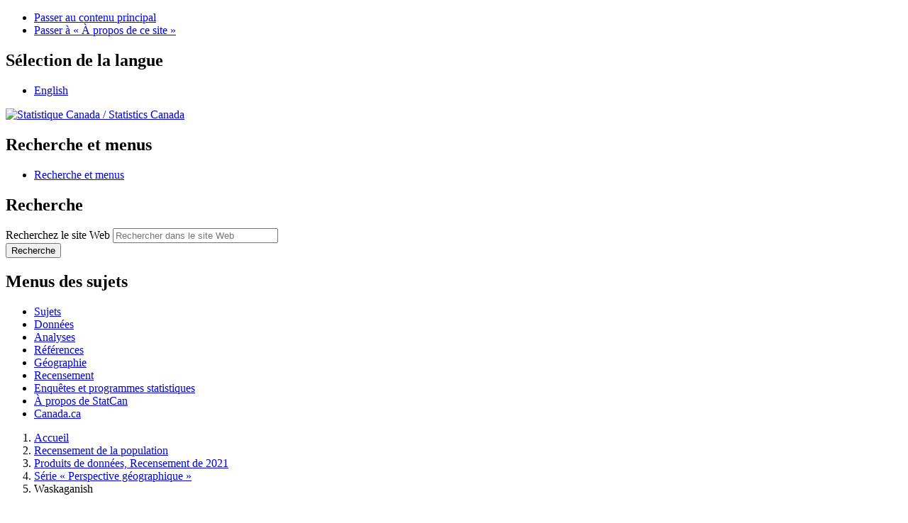

--- FILE ---
content_type: text/html;charset=UTF-8
request_url: https://www12-2021.statcan.gc.ca/census-recensement/2021/as-sa/fogs-spg/Page.cfm?Lang=F&Dguid=2021A00052499806&topic=8
body_size: 16894
content:


<!DOCTYPE html>

<!--[if lt IE 9]><html class="no-js lt-ie9" lang="fr" dir="ltr" xmlns="http://www.w3.org/1999/xhtml"><![endif]--><!--[if gt IE 8]><!-->
<html class="no-js" lang="fr" dir="ltr" xmlns="http://www.w3.org/1999/xhtml">
<!--<![endif]-->

<head>
<meta charset="utf-8">
<meta content="width=device-width,initial-scale=1" name="viewport" />


<!-- Boîte à outils de l'expérience Web (BOEW) wet-boew.github.io/wet-boew/Licence-fr.html -->

<meta name="description" content="Ce produit présente les faits saillants pour chacune des principales diffusions du Recensement de 2021 et met l'accent sur des régions géographiques sélectionnées. Ces faits saillants sont présentés sous forme de textes, tableaux et figures. Une carte présentant les régions géographiques est aussi incluse dans le produit. Les niveaux géographiques présentés dans ce produit comprennent le Canada, les provinces et les territoires, les régions métropolitaines de recensement, les agglomérations de recensement, les divisions de recensement ainsi que les subdivisions de recensement."/>
<meta name="keywords" content="AR, agglomérations de recensement, DR, divisions de recensement, RMR, régions métropolitaines de recensement, villes, SDR, subdivisions de recensement, population, variation de la population, population dénombrée, logements privés, densité de la population, distribution de la population, croissance de la population, âge, groupe d'âge, sexe, enfants, jeunes, jeunesse, 0-14, 0 à 14, population en âge de travailler, 15-64, 15 à 64, aînés, personnes âgées, adultes âgées, 65 ans et plus, âge moyen, genre, hommes, femmes, masculin, féminin, type de logement, ménages, taille de ménage, maisons individuelles non attenantes, maisons individuelles, appartements, plain-pied, duplex, maisons en rangée, maisons jumelées, logements mobiles, habitations mobiles, bateaux-maisons, véhicules de plaisance, individus, vivant seul, mariage, couples mariés, couples en union libre, familles monoparentales, parents seuls, couples de même genre, familles avec enfants, familles ayant enfants, familles recomposées, vivant avec un parent, vivant avec des parents, couples avec enfants, couples ayant enfants, couples sans enfant, ménages multigénérationnels, ménages comptant plusieurs familles, état matrimonial, revenu, revenu après impôt, revenu des ménages, revenus d'emploi, revenus liés au marché du travail, faible revenu, pauvreté, marché du travail, assurance-emploi, prestations, prestations de covid, prestations de covid-19, pcu, pcue, pcre, pcrepa, pcmre, langues officielles, connaissance des langues officielles, anglais, français, anglophone, francophone, bilingue, bilinguisme, multilinguisme, connaissance des langues, langues connus, langue maternelle, langues parlées à la maison, langues autochtones, langues non officielles, mandarin, pendjabi, panjabi, yue, cantonais, arabe, espagnol, propriété, mode d’occupation, location, frais de logement, abordabilité du logement, taille convenable du logement, qualité convenable du logement, besoins impérieux en matière de logement, condos, copropriétés, condominiums, période de construction, valeur du logement, autochtone, peuples autochtones, population autochtone, identité autochtone, premières nations, métis, inuk, inuit, indien inscrit, indien des traités, réserves, dans une réserve, hors réserve, enfants autochtones, ojibwé, oji-cri, cri, anishinaabemowin, chippewa, nehinawewin, cri de marais, mohawk, religion, groupe religieux, groupes racisés, origines ethniques, origines culturelles, origines ethniques ou culturelles, bouddhiste, anglicane, baptiste, catholique, orthodoxe chrétienne, luthérienne, pentecôtiste, charismatique, presbytérienne, église unie, anabaptiste, témoins de jéhovah, chrétienne, saints des derniers jours, mormons, méthodiste, wesleyenne, illumination, réformée, hindoue, juive, musulmane, sikhe, spiritualité traditionnelle, spiritualité autochtone, atheiste, aucune religion, inuit, écossais, irlandais, anglais, canadien, français, allemand, blanc, européen, philippin, sud-asiatique, japonais, latino-americain, arabe, coréen, minorité visible, asiatique occidental, noir, asiatique du sud-est, chinois, acadien, hollandais, iles britanniques, néo-brunswickois, canadien français, québécois, italien, haïtien, indien, ukrainien, polonais, norvégien, déné, inuvialuit, mi'kmaq, mikmaq, terre-neuvien, baccalauréat, lieu des études, enseignement postsecondaire, certificat, diplôme, grade, médecine, médecine dentaire, médecine vétérinaire, optométrie, maîtrise, doctorat, études secondaires, école de métiers, certificat d'apprenti, cégep, collège, domaine d'études, ingénierie, technologie du génie, mathématiques, informatique, sciences de l'information, arts, sciences humaines, sciences sociales, droit, stim, saches, non stim, commerce, architecture, construction, mécanique, conservation, chômage, taux de chômage, emploi, taux d'emploi, taux d'activité, situation d'activité, catégorie de travailleur, employé, travailleur autonome, entreprise constituée, non constituée, répartition de la population active, industries, agriculture, foresterie, pêche et chasse, extraction minière, exploitation en carrière, extraction de pétrole et de gaz, services publics, fabrication, commerce de gros, commerce de détail, transport et entreposage, industrie de l'information, industrie culturelle, finance et assurances, services immobiliers, services de location et de location à bail, services professionnels, scientifiques, techniques, gestion de sociétés et d'entreprises, services administratifs, services de soutien, services de gestion des déchets, services d'assainissement, services d'enseignement, soins de santé, assistance sociale, spectacles et loisirs, services d'hébergement et de restauration, administrations publiques, corps législatifs, cadres supérieurs, affaires, finance, administration, sciences naturelles, sciences appliquées, droit social, services sociaux, culture, sports, loisirs, vente, services d'utilité publique, maladie, incapacité, grossesse, congé de maternité, congé parental, fréquenter l'école, formation, s'occuper des enfants, incapable de trouver du travail, retraite, choix personnel, travail saisonnier, situation économique, covid, covid-19, navette, navettage, mode de transport, automobile, camion, fourgonnette, conducteur, passager, transport durable, transport en commun, transport actif, durée du navettage, heure de départ pour le travail, lieu du travail, travail à domicile, langues utilisées au travail, langues du travail"/>


<title>Série « Perspective géographique », Recensement de 2021 - Waskaganish (Subdivision de recensement)</title>
<link rel="canonical" href="https://www12.statcan.gc.ca/census-recensement/2021/as-sa/fogs-spg/Page.cfm?lang=F&topic=8&dguid=2021A00052499806"/>
<link rel="schema.dcterms" href="http://purl.org/dc/terms/"/>
<meta name="dcterms.title" content="Série « Perspective géographique », Recensement de 2021 - Waskaganish (Subdivision de recensement)" />


<meta name="dcterms.language" title="ISO639-2/T" content="fra"/>
<meta name="dcterms.creator" content="Gouvernement du Canada, Statistique Canada"/>
<meta name="dcterms.issued" title="W3CDTF" content="2022-07-13"/>
<meta name="dcterms.modified" title="W3CDTF" content="2023-10-04"/>
<meta name="dcterms.subject" title="gcstc" content="Agglomérations de recensement; Divisions de recensement; Provinces; Recensement de la population; Régions géographiques; Régions métropolitaines de recensement; Subdivisions de recensement; Territoires"/>


<script type="application/ld+json">
    { 
        "@context" : "http://schema.org",
        "@type" : "CreativeWork",
        "additionalType" : "ScholarlyArticle",
        "name" : "Série « Perspective géographique », Recensement de 2021 - Ontario",
        "alternateName" : "98-404-X2021001",
        "headline" : "Ce produit présente les faits saillants pour chacune des principales diffusions du Recensement de 2021 et met l'accent sur des régions géographiques sélectionnées. Ces faits saillants sont présentés sous forme de textes, tableaux et figures. Une carte présentant les régions géographiques est aussi incluse dans le produit. Les niveaux géographiques présentés dans ce produit comprennent le Canada, les provinces et les territoires, les régions métropolitaines de recensement, les agglomérations de recensement, les divisions de recensement ainsi que les subdivisions de recensement.",
        "url" : "https://www12.statcan.gc.ca/census-recensement/2021/as-sa/fogs-spg/Page.cfm?lang=F&topic=8&dguid=2021A00052499806",
        "keywords" : "AR, DR, RMR, Villes, SDR, population, variation de la population, population dénombrée, logements privés, densité de la population, distribution de la population, croissance de la population, âge, groupe d'âge, sexe, enfants, jeunes, jeunesse, 0-14, 0 à 14, population en âge de travailler, 15-64, 15 à 64, aînés, personnes âgées, adultes âgées, 65 ans et plus, âge moyen, genre, hommes, femmes, masculin, féminin, type de logement, ménages, taille de ménage, maisons individuelles non attenantes, maisons individuelles, appartements, plain-pied, duplex, maisons en rangée, maisons jumelées, logements mobiles, habitations mobiles, bateaux-maisons, véhicules de plaisance, individus, vivant seul, mariage, couples mariés, couples en union libre, familles monoparentales, parents seuls, couples de même genre, familles avec enfants, familles ayant enfants, familles recomposées, vivant avec un parent, vivant avec des parents, couples avec enfants, couples ayant enfants, couples sans enfant, ménages multigénérationnels, ménages comptant plusieurs familles, état matrimonial, revenu, revenu après impôt, revenu des ménages, revenus d'emploi, revenus liés au marché du travail, faible revenu, pauvreté, marché du travail, assurance-emploi, prestations, prestations de covid, prestations de covid-19, pcu, pcue, pcre, pcrepa, pcmre, langues officielles, connaissance des langues officielles, anglais, français, anglophone, francophone, bilingue, bilinguisme, multilinguisme, connaissance des langues, langues connus, langue maternelle, langues parlées à la maison, langues autochtones, langues non officielles, mandarin, pendjabi, panjabi, yue, cantonais, arabe, espagnol, propriété, mode d’occupation, location, frais de logement, abordabilité du logement, taille convenable du logement, qualité convenable du logement, besoins impérieux en matière de logement, condos, copropriétés, condominiums, période de construction, valeur du logement, autochtone, peuples autochtones, population autochtone, identité autochtone, premières nations, métis, inuk, inuit, indien inscrit, indien des traités, réserves, dans une réserve, hors réserve, enfants autochtones, ojibwé, oji-cri, cri, anishinaabemowin, chippewa, nehinawewin, cri de marais, mohawk, religion, groupe religieux, groupes racisés, origines ethniques, origines culturelles, origines ethniques ou culturelles, bouddhiste, anglicane, baptiste, catholique, orthodoxe chrétienne, luthérienne, pentecôtiste, charismatique, presbytérienne, église unie, anabaptiste, témoins de jéhovah, chrétienne, saints des derniers jours, mormons, méthodiste, wesleyenne, illumination, réformée, hindoue, juive, musulmane, sikhe, spiritualité traditionnelle, spiritualité autochtone, atheiste, aucune religion, inuit, écossais, irlandais, anglais, canadien, français, allemand, blanc, européen, philippin, sud-asiatique, japonais, latino-americain, arabe, coréen, minorité visible, asiatique occidental, noir, asiatique du sud-est, chinois, acadien, hollandais, iles britanniques, néo-brunswickois, canadien français, québécois, italien, haïtien, indien, ukrainien, polonais, norvégien, déné, inuvialuit, mi'kmaq, mikmaq, terre-neuvien, baccalauréat, lieu des études, enseignement postsecondaire, certificat, diplôme, grade, médecine, médecine dentaire, médecine vétérinaire, optométrie, maîtrise, doctorat, études secondaires, école de métiers, certificat d'apprenti, cégep, collège, domaine d'études, ingénierie, technologie du génie, mathématiques, informatique, sciences de l'information, arts, sciences humaines, sciences sociales, droit, stim, saches, non stim, commerce, architecture, construction, mécanique, conservation, chômage, taux de chômage, emploi, taux d'emploi, taux d'activité, situation d'activité, catégorie de travailleur, employé, travailleur autonome, entreprise constituée, non constituée, répartition de la population active, industries, agriculture, foresterie, pêche et chasse, extraction minière, exploitation en carrière, extraction de pétrole et de gaz, services publics, fabrication, commerce de gros, commerce de détail, transport et entreposage, industrie de l'information, industrie culturelle, finance et assurances, services immobiliers, services de location et de location à bail, services professionnels, scientifiques, techniques, gestion de sociétés et d'entreprises, services administratifs, services de soutien, services de gestion des déchets, services d'assainissement, services d'enseignement, soins de santé, assistance sociale, spectacles et loisirs, services d'hébergement et de restauration, administrations publiques, corps législatifs, cadres supérieurs, affaires, finance, administration, sciences naturelles, sciences appliquées, droit social, services sociaux, culture, sports, loisirs, vente, services d'utilité publique, maladie, incapacité, grossesse, congé de maternité, congé parental, fréquenter l'école, formation, s'occuper des enfants, incapable de trouver du travail, retraite, choix personnel, travail saisonnier, situation économique, covid, covid-19, navette, navettage, mode de transport, automobile, camion, fourgonnette, conducteur, passager, transport durable, transport en commun, transport actif, durée du navettage, heure de départ pour le travail, lieu du travail, travail à domicile, langues utilisées au travail, langues du travail",
        "about" : ["Familles, ménages et état matrimonial", "Population totale", "Âge, sexe à la naissance et genre", "Autre contenu lié au Logement", "Autre contenu relié à l'Immigration et la diversité ethnoculturelle", "Autre contenu lié aux Peuples autochtones", "Autre contenu lié aux Familles, ménages et état matrimonial", "Autre contenu lié à l'Éducation, la formation et l'apprentissage", "Autre contenu lié aux Langues", "Autre contenu lié au Travail", "Autre contenu lié au Revenu, les pensions, les dépenses et la richesse"],
        "isBasedOn" : "http://www23.statcan.gc.ca/imdb/p2SV_f.pl?Function=getSurvey&SDDS=3901",
        "datePublished" : "2022-07-13",
        "dateModified" : "2023-10-04",
        "spatialCoverage" : "Canada",
        "publisher" : {
            "@type": "Organization",
            "additionalType" : "GovernmentOrganization",
            "url" : "https://www.statcan.gc.ca/fra/debut",
            "name" : "Gouvernement du Canada, Statistique Canada",
            "sameAs" : ["https://fr.wikipedia.org/wiki/Statistics_Canada", "https://twitter.com/statcan_fra", "https://www.facebook.com/statistiquecanada"]
        }
    }
</script>
<meta property="dcterms:service" content="StatCan"/> 
<meta property="dcterms:accessRights" content="2"/>

<link href="/wet-boew4b/assets/favicon.ico" rel="icon" type="image/x-icon">
<link rel="stylesheet" href="/wet-boew4b/css/wet-boew.min.css">
<script src="/wet-boew4b/js/jquery.min.js"></script>

<link rel="stylesheet" href="/wet-boew4b/css/theme.min.css">
<link rel="stylesheet" href="/wet-boew4b/css/statcan.css">
<link rel="stylesheet" href="/wet-boew4b/invitation-manager/Overlay.css"> 

<noscript><link rel="stylesheet" href="/wet-boew4b/css/noscript.min.css" /></noscript>
<!-- Adobe Analytics RUN --><!--script src="//assets.adobedtm.com/be5dfd287373/0127575cd23a/launch-f7c3e6060667.min.js"></script-->
<!-- Adobe Analytics v10 --><script src="//assets.adobedtm.com/be5dfd287373/8f0ead8a37e7/launch-09394abc039d.min.js"></script>

<script>dataLayer1 = [];</script>

<!-- CustomScriptsCSSBegin -->
<link rel="stylesheet" href="css/fogs.css">
<link rel="stylesheet" href="/css/font-awesome/5.4.1/css/all.css" />
<link rel="stylesheet" href="/wet-boew4b/jquery-ui-111.4/jquery-ui-1.11.4.custom/jquery-ui.css">
<!-- CustomScriptsCSSEnd -->
</head>

<body vocab="http://schema.org/" typeof="WebPage">
<!--stopindex-->
<ul id="wb-tphp">
<li class="wb-slc">
<a class="wb-sl" href="#wb-cont">Passer au contenu principal</a>
</li>
<li class="wb-slc visible-sm visible-md visible-lg">
<a class="wb-sl" href="#wb-info">Passer &#224; &#171;&#160;&#192; propos de ce site&#160;&#187;</a>
</li>
</ul>
<header role="banner">
<div id="wb-bnr" class="container">
<section id="wb-lng" class="visible-md visible-lg text-right">
<h2 class="wb-inv">S&#233;lection de la langue</h2>
<div class="row">
<div class="col-md-12">
<ul class="list-inline margin-bottom-none">
<li><a lang="en" href="
/census-recensement/includes/change.cfm	
">English</a></li>
</ul>
</div>
</div>
</section>
<div class="row">
<div class="brand col-xs-8 col-sm-9 col-md-6">
<a href="https://www.statcan.gc.ca/fr/debut" property="URL"><img src="/wet-boew4b/assets/sig-blk-fr.svg" alt="Statistique Canada"><span class="wb-inv"> / <span lang="en">Statistics Canada</span></span></a>
</div>
<section class="wb-mb-links col-xs-4 col-sm-3 visible-sm visible-xs" id="wb-glb-mn">
<h2>Recherche et menus</h2>
<ul class="list-inline text-right chvrn">
<li><a href="#mb-pnl" title="Recherche et menus" aria-controls="mb-pnl" class="overlay-lnk" role="button"><span class="glyphicon glyphicon-search"><span class="glyphicon glyphicon-th-list"><span class="wb-inv">Recherche et menus</span></span></span></a></li>
</ul>
<div id="mb-pnl"></div>
</section>

<section id="wb-srch" class="col-xs-6 text-right visible-md visible-lg">
<h2 class="wb-inv">Recherche</h2>
<form action="https://www.statcan.gc.ca/recherche/resultats/site-recherche" method="get" name="cse-search-box" role="search" class="form-inline">
<div class="form-group wb-srch-qry">
<label for="wb-srch-q" class="wb-inv">Recherchez le site Web</label>
<input type="hidden" name="fq" value="stclac:2" />
<input id="wb-srch-q" list="wb-srch-q-ac" class="wb-srch-q form-control" name="q" type="search" value="" size="27" maxlength="150" placeholder="Rechercher dans le site Web">
<datalist id="wb-srch-q-ac">
</datalist>
</div>
<div class="form-group submit">
<button type="submit" id="wb-srch-sub" class="btn btn-primary btn-small" name="wb-srch-sub"><span class="glyphicon-search glyphicon"></span><span class="wb-inv">Recherche</span></button>
</div>
</form>
</section>
</div>
</div>

<nav role="navigation" id="wb-sm" class="wb-menu visible-md visible-lg" data-trgt="mb-pnl" data-ajax-replace="/wet-boew4b/ajax/sitemenu-fr.html" typeof="SiteNavigationElement">
	<h2 class="wb-inv">Menus des sujets</h2>
	<div class="container nvbar">
		<div class="row">
			<ul class="list-inline menu">
				<li><a href="https://www150.statcan.gc.ca/n1/fr/sujets?MM=1">Sujets</a></li>
				<li><a href="https://www150.statcan.gc.ca/n1/fr/type/donnees?MM=1">Donn&eacute;es</a></li>
				<li><a href="https://www150.statcan.gc.ca/n1/fr/type/analyses?MM=1">Analyses</a></li>
				<li><a href="https://www150.statcan.gc.ca/n1/fr/type/references?MM=1">R&eacute;f&eacute;rences</a></li>
				<li><a href="https://www.statcan.gc.ca/fr/geographie?MM=1">G&eacute;ographie</a></li>
				<li><a href="https://www.statcan.gc.ca/fr/recensement?MM=1">Recensement</a></li>
				<li><a href="https://www.statcan.gc.ca/fr/enquetes?MM=1">Enqu&ecirc;tes et programmes statistiques</a></li>
				<li><a href="https://www.statcan.gc.ca/fr/apercu/statcan?MM=1">&Agrave; propos de StatCan</a></li>
				<li><a href="https://www.canada.ca/fr.html">Canada.ca</a></li>
			</ul>
		</div>
	</div>
</nav>

<nav role="navigation" id="wb-bc" class="" property="breadcrumb">
<div class="container">
<div class="row">

<!-- Breadcrumb trail -->

<ol class="breadcrumb">
	
		<li><a href="http://www.statcan.gc.ca/start-debut-eng.html">Accueil</a></li>
	
		<li><a href="/census-recensement/index-fra.cfm">
Recensement de la population</a></li>
	
		<li><a href="/census-recensement/2021/dp-pd/index-fra.cfm">Produits de donn&eacute;es, Recensement de 2021</a></li>
	
		<li><a href="/census-recensement/2021/as-sa/fogs-spg/Index.cfm?Lang=F">S&eacute;rie&nbsp;&laquo; Perspective g&eacute;ographique&nbsp;&raquo;</a></li>
	
		<li>Waskaganish</li>
	
</ol>
</div>
</div>
</nav>
</header>

<main role="main" property="mainContentOfPage" class="container">

<div id="ajaxdiv"></div>

<script>
$( document ).on( "ready", function( event ) {
    thehtmllang = document.documentElement.lang;
    $("#ajaxdiv").attr("data-ajax-append","/census-recensement/2011/_archivehtml.cfm?LANG="+thehtmllang);
    $( "[data-ajax-append]" ).trigger( "wb-init.wb-data-ajax" );
});
</script>

<section>



<header>
	<h1 property="name" id="wb-cont">Série « Perspective géographique », Recensement de la population de 2021</h1>
	<div class="row">
		<div class="col-md-12">
			<h2 style="margin-top:inherit">
				Waskaganish, Terres réservées aux Cris 
			</h2>
		</div>
	</div>
	
	<div class="row mrgn-bttm-md">
		<div class="col-md-12">
			<ul class="list-inline">
				<li>
					<a class="btn btn-primary geo-lbx" id="map2021A00052499806" href="#" data-dguid="2021A00052499806" data-geoname="Waskaganish"  title="Carte : Waskaganish">
						<i class="glyphicon glyphicon-map-marker"></i>
						Carte
					</a>
				</li>
				<li>
					<a class="btn btn-primary" id="dqf-info" class="dqf-flag" href="#">
						<i class="glyphicon glyphicon-info-sign mrgn-rght-sm"></i><span>Qualité des données</span>
					</a>
				</li>
				
			</ul>
		</div>
	</div>
	
</header>


     
		
<div>
	<div class="container well panel-border bg-white">
	<div style="padding:1rem;">
		



<form style="max-width:99.5%" onsubmit="return false;">
	<div class="row">
		<div class="form-group col-md-4">
			<label for="topic" style="font-size: large;">Thème&nbsp;:</label>
			<select class="form-control" id="topic" name="topic">
				<option value="1" >Chiffres de population et des logements</option> <option value="2" >Âge, sexe à la naissance et genre</option> <option value="3" >Type de logement</option> <option value="4" >Familles, ménages et état matrimonial</option> <option value="5" >Revenu</option> <option value="6" >Langue</option> <option value="7" >Logement</option> <option value="8" selected="selected">Peuples autochtones</option> <option value="9" >Immigration, lieu de naissance et citoyenneté</option> <option value="10" >Diversité ethnoculturelle et religieuse</option> <option value="11" >Scolarité</option> <option value="12" >Travail</option> <option value="13" >Navettage</option> <option value="14" >Langue de travail</option> 
			</select>		
		</div>
		<div class="form-group col-md-8">
			<label for="geoSearch" style="font-size: large;">Nom géographique&nbsp;:</label>
			<div class="input-group">
				<input type="text" id="geoSearch" name="geoSearch" class="form-control" autocomplete="off" value="Waskaganish, Terres réservées aux Cris (Subdivision de recensement), Québec" data-dguid="2021A00052499806" />
				<span class="input-group-btn">
					<button type="button" class="btn btn-default btn-primary" id="btnSearch">
						Soumettre
					</button>
				</span>
			</div>
		</div>
	</div>
</form>

<script>
$('#geoSearch').on('input', function(){
	$(this).data('dguid', '');
	function getMatches(lang, searchTerm, reloadAutocompleteFunction) {
		$.ajax({
			url: './cfc/fogs_autocomplete.cfc',
			dataType: 'json',
			
			data: {
				method: 'getGeographies',
				lang: lang,
				searchTerm: searchTerm
				
			},
			success: function(matches){
				let results = [];
				
				// console.log(matches)
				
				if(matches.length > 0)
				{
					matches.forEach(m =>{
						results.push({value: m.GEONAME, dguid: m.DGUID});
					});	
					
					
				}
				
				reloadAutocompleteFunction(results);
				
			
			},
			error: function(jqXHR,textStatus,errorThrown)
			{
				console.log(errorThrown);
				
			}
		});
	}
	
	let reloadAutocompleteFunction = (results) => {
		$('#geoSearch').autocomplete({
			source: function(request, response)
			{
				response(results);
				
			},
			select: function(event,ui) {
				$(this).data('dguid', ui.item.dguid);
			}
		});
		
	}
	
	getMatches('F', $('#geoSearch').val(), reloadAutocompleteFunction);
});

function submit(){
	let dguid = $('#geoSearch').data('dguid');
	let topic = $('#topic').val();
	
	if(dguid !== '' && dguid !== undefined)
	{
		let lang = 'F';
		window.location.href = 'page.cfm'.concat('?topic=', topic, '&lang=',lang,'&dguid=',dguid);
	}
	else{
		console.log('no value');
	}
}

$('#btnSearch').on('click', function(){
	submit();
});	

$('#geoSearch').on('keypress', function(e){
	if(e.which === 13)
	{
		submit();
	}
})

$( function() {
    $( "#geoSearch" ).autocomplete({
      source: []
    });
} );
</script>
	</div>
</div>


            <h3 id="fogsTitle1" class="table-title">Population totale selon l’identité autochtone et le statut d’Indien inscrit ou des traités, Waskaganish (Terres réservées aux Cris), 2021</h3>
            <div class="container well panel-border bg-white object-container">
                <div class="fogs-object" style="overflow-x: auto">
                    

	<div>
		<div class="context-icons">
			
	
			<a href="#inline_content_obj1" class="wb-lbx fogs-padding" title="Visualiseur des donn&eacute;es du Programme du recensement"><i class="fas fa-map" aria-hidden="true"></i></a>
			<section id="inline_content_obj1" class="mfp-hide modal-dialog modal-content overlay-def">
				<header class="modal-header">
					<h2 class="modal-title">Visualiseur des donn&eacute;es du Programme du recensement</h2>
				</header>
				<div class="modal-body">
					<p>
						Sélectionnez ci-dessous l'indicateur que vous souhaitez consulter :
					</p>
					<ul>
						<li>
							<a href="/census-recensement/2021/dp-pd/dv-vd/cpdv-vdpr/index-fra.cfm?locale=fr-CA&statisticsProgramId=3902&activeIndicatorId=21130011&visualizationGeographyLevelId=512&focusGeographyId=2021A00052499806"  title="Visualiseur des donn&eacute;es du Programme du recensement" target="_blank">Pourcentage de la population ayant une identité autochtone</a>
						</li>
						<li>
							<a href="/census-recensement/2021/dp-pd/dv-vd/cpdv-vdpr/index-fra.cfm?locale=fr-CA&statisticsProgramId=3902&activeIndicatorId=21130021&visualizationGeographyLevelId=512&focusGeographyId=2021A00052499806"  title="Visualiseur des donn&eacute;es du Programme du recensement" target="_blank">Nombre de personnes des Premières Nations</a>
						</li>
						<li>
							<a href="/census-recensement/2021/dp-pd/dv-vd/cpdv-vdpr/index-fra.cfm?locale=fr-CA&statisticsProgramId=3902&activeIndicatorId=21130031&visualizationGeographyLevelId=512&focusGeographyId=2021A00052499806"  title="Visualiseur des donn&eacute;es du Programme du recensement" target="_blank">Nombre de Métis</a>
						</li>
						<li>
							<a href="/census-recensement/2021/dp-pd/dv-vd/cpdv-vdpr/index-fra.cfm?locale=fr-CA&statisticsProgramId=3902&activeIndicatorId=21130041&visualizationGeographyLevelId=512&focusGeographyId=2021A00052499806"  title="Visualiseur des donn&eacute;es du Programme du recensement" target="_blank">Nombre d'Inuit</a>
						</li>
					</ul>
				</div>
			</section>
		
					<a href="#" class="dl-lbx fogs-padding" title="Télécharger des formats alternatifs"  data-objectId="1" aria-describedby="fogsTitle1"><i class="fa fa-download" aria-hidden="true"></i></a>
				
		</div>
	</div>
	

                    <table class="table table-bordered table-condensed downloadable" summary="">
                        <caption class="wb-inv">Population totale selon l’identité autochtone et le statut d’Indien inscrit ou des traités, Waskaganish (Terres réservées aux Cris), 2021</caption>
                        <thead>
                            <tr>
                                <th id="ii">Identité autochtone</th>
                                <th id="number" class="text-right">Nombre</th>
                                <th id="percent" class="text-right">Pourcentage (%)</th>
                            </tr>
                        </thead>	
                        <tbody>
                            
                                <tr>
                                    <td id="ii">Total – Population selon l'identité autochtone</td>
                                    <td headers="number" class="text-right"> 2 530 </td>
                                    <td headers="percent" class="text-right"> 100,0 </td>
                                </tr>
                            
                                <tr>
                                    <td id="ii">Identité autochtone</td>
                                    <td headers="number" class="text-right"> 2 465 </td>
                                    <td headers="percent" class="text-right"> 97,4 </td>
                                </tr>
                            
                                <tr>
                                    <td id="ii">Réponses autochtones uniques</td>
                                    <td headers="number" class="text-right"> 2 425 </td>
                                    <td headers="percent" class="text-right"> 95,8 </td>
                                </tr>
                            
                                <tr>
                                    <td id="ii">Premières Nations (Indiens de l'Amérique du Nord) </td>
                                    <td headers="number" class="text-right"> 2 415 </td>
                                    <td headers="percent" class="text-right"> 95,5 </td>
                                </tr>
                            
                                <tr>
                                    <td id="ii">Premières Nations (Indiens inscrits ou des traités)</td>
                                    <td headers="number" class="text-right"> 2 400 </td>
                                    <td headers="percent" class="text-right"> 94,9 </td>
                                </tr>
                            
                                <tr>
                                    <td id="ii">Premières Nations (pas un Indien inscrit ou un Indien des traités)</td>
                                    <td headers="number" class="text-right"> 15 </td>
                                    <td headers="percent" class="text-right"> 0,6 </td>
                                </tr>
                            
                                <tr>
                                    <td id="ii">Métis </td>
                                    <td headers="number" class="text-right"> 10 </td>
                                    <td headers="percent" class="text-right"> 0,4 </td>
                                </tr>
                            
                                <tr>
                                    <td id="ii">Inuk (Inuit)</td>
                                    <td headers="number" class="text-right"> 0 </td>
                                    <td headers="percent" class="text-right"> 0,0 </td>
                                </tr>
                            
                                <tr>
                                    <td id="ii">Réponses autochtones multiples</td>
                                    <td headers="number" class="text-right"> 0 </td>
                                    <td headers="percent" class="text-right"> 0,0 </td>
                                </tr>
                            
                                <tr>
                                    <td id="ii">Réponses autochtones non comprises ailleurs</td>
                                    <td headers="number" class="text-right"> 40 </td>
                                    <td headers="percent" class="text-right"> 1,6 </td>
                                </tr>
                            
                                <tr>
                                    <td id="ii">Identité non autochtone</td>
                                    <td headers="number" class="text-right"> 60 </td>
                                    <td headers="percent" class="text-right"> 2,4 </td>
                                </tr>
                            
                        </tbody>
                    </table>
                </div>
            </div>
        

        <div class="container">
            <div class="row">
                
		<div class="fogs-object">
			<h3 class="wb-inv" id="fogsTitle7_2">Répartition par âge selon l’identité autochtone, Waskaganish (Terres réservées aux Cris), 2021</h3>
			<div class=" well panel-border bg-white chart-container object-container">
				

	<div>
		<div class="context-icons">
			
					<a href="alternative.cfm?topic=8&lang=F&dguid=2021A00052499806&objectId=7_2" class="alternative-format-linked fogs-padding" title="Afficher le tableau de données"  data-objectId="7_2" aria-describedby="fogsTitle7_2"><i class="fas fa-info-circle" aria-hidden="true"></i></a>
				
					<a href="#" class="dl-lbx fogs-padding" title="Télécharger des formats alternatifs"  data-objectId="7_2" aria-describedby="fogsTitle7_2"><i class="fa fa-download" aria-hidden="true"></i></a>
				
		</div>
	</div>
	

					<canvas id="t8-obj7_2" class="downloadable" role="img" aria-label="Le présent graphique à barres montre la répartition selon l'âge (en pourcentage) de deux groupes : les personnes ayant une identité autochtone et celles n'ayant pas d’identité autochtone. L’axe des « Y » présente les groupes d’âge suivants : moins de 15 ans, 15 à 34 ans, 35 à 54 ans, 55 ans et plus. L’axe des « X » présente le pourcentage de la population pour chaque groupe d’âge." 
					 data-objectId="7_2" aria-describedby="fogsTitle7_2"></canvas>
				
			</div>		
		</div>
	
            </div>
        </div>
        <script>
            $(document).ready(function(){
                function topic8Chart(options) {
                    const split_delimiter = '__SPLIT_DELIMITER__';
                    
                    const locale = getLocale('F');
                    
                    var canvasId = options.canvasId

                    var titleTxt = options.titleTxt
                    var labels = options.labels

                    var xAxisLabel = options.xAxisLabel
                    var yAxisLabel = options.yAxisLabel

                    var title = getChartTitle(titleTxt, split_delimiter)

                    var datasets = options.datasets || []

                    const data = {
                        labels: labels,
                        datasets: datasets
                    };

                    const config = {
                        type: 'bar',
                        data: data,
                        options: {
                            indexAxis: 'y',
                            plugins: {
                                title: {
                                    display: true,
                                    text: title,
                                    font: {
                                        size: 16
                                    }
                                },
                                legend: {
                                    labels: {
                                        boxWidth: 10
                                    }
                                },
                                tooltip: {
                                    callbacks: {
                                        label: function(context) {
                                            var labelNoPercent = formatChartJSData(context, locale, {
                                                showDecimal: 1, label: context.dataset.label
                                            })
                                            return wrapPercentSymbol(locale, labelNoPercent)
                                        }
                                    }
                                }
                            },
                            scales: {
                                x: { 
                                    title: { 
                                        display: true, 
                                        text: xAxisLabel, 
                                        color: 'black' 
                                    },
                                    grid: { 
                                        borderColor: 'black', borderWidth: 2, 
                                        tickColor: 'black' 
                                    },
                                    ticks: {
                                        color: 'black'
                                    }
                                },
                                y: {
                                    title: { 
                                        display: true, 
                                        text: yAxisLabel, 
                                        color: 'black' 
                                    },
                                    ticks: {
                                        color: 'black'
                                    },
                                    grid: { 
                                        borderColor: 'black', borderWidth: 2, drawOnChartArea: false,tickColor: 'black' 
                                    },
                                    beginAtZero: true
                                }
                            }
                        }
                    };

                    new Chart(
                        document.getElementById(canvasId),
                        config
                    );
                }

                (function obj7_2() {
                    'use strict'
                    const chartColours = getChartColours();

                    var dataset1 = {
                        label: "Identité autochtone",
                        data: [14.6,21.3,30.2,34.2],
                        backgroundColor: chartColours.blue,
                        borderColor: chartColours.blue
                    }
                    var dataset2 = {
                        label: "Identité non autochtone",
                        data: [25.0,50.0,16.7,16.7],
                        backgroundColor: chartColours.teal,
                        borderColor: chartColours.teal
                    }
                
                    var datasets = [dataset1, dataset2]

                    var labels = ["55 ans et plus","35 à 54 ans ","15 à 34 ans","0 à 14 ans"]

                    var options = {
                        canvasId: "t8-obj7_2",
                        titleTxt: "Répartition par âge selon l’identité autochtone, Waskaganish (Terres réservées aux Cris), 2021",
                        datasets: datasets,
                        labels: labels,
                        yAxisLabel: "Groupes d'âge",
                        xAxisLabel: "Pourcentage (%)"
                    }
                    topic8Chart(options)
                })();
            })
        </script>
    

        <div class="container">
            <div class="row">
                
		<div class="fogs-object">
			<h3 class="wb-inv" id="fogsTitle9">Certains indicateurs des langues autochtones pour les Premières Nations, les Métis et les Inuits, Waskaganish (Terres réservées aux Cris), 2021</h3>
			<div class=" well panel-border bg-white chart-container object-container">
				

	<div>
		<div class="context-icons">
			
	
			<a href="#inline_content_obj9" class="wb-lbx fogs-padding" title="Visualiseur des donn&eacute;es du Programme du recensement"><i class="fas fa-map" aria-hidden="true"></i></a>
			<section id="inline_content_obj9" class="mfp-hide modal-dialog modal-content overlay-def">
				<header class="modal-header">
					<h2 class="modal-title">Visualiseur des donn&eacute;es du Programme du recensement</h2>
				</header>
				<div class="modal-body">
					<p>
						Sélectionnez ci-dessous l'indicateur que vous souhaitez consulter :
					</p>
					<ul>
						<li>
							<a href="/census-recensement/2021/dp-pd/dv-vd/cpdv-vdpr/index-fra.cfm?locale=fr-CA&statisticsProgramId=3902&activeIndicatorId=21130061&visualizationGeographyLevelId=512&focusGeographyId=2021A00052499806"  title="Visualiseur des donn&eacute;es du Programme du recensement" target="_blank">Pourcentage de la population ayant une identité unique des Premières Nations</a>
						</li>
						<li>
							<a href="/census-recensement/2021/dp-pd/dv-vd/cpdv-vdpr/index-fra.cfm?locale=fr-CA&statisticsProgramId=3902&activeIndicatorId=21130071&visualizationGeographyLevelId=512&focusGeographyId=2021A00052499806"  title="Visualiseur des donn&eacute;es du Programme du recensement" target="_blank">Pourcentage de la population ayant une identité unique de Métis</a>
						</li>
						<li>
							<a href="/census-recensement/2021/dp-pd/dv-vd/cpdv-vdpr/index-fra.cfm?locale=fr-CA&statisticsProgramId=3902&activeIndicatorId=21130081&visualizationGeographyLevelId=512&focusGeographyId=2021A00052499806"  title="Visualiseur des donn&eacute;es du Programme du recensement" target="_blank">Pourcentage de la population ayant une identité unique d'Inuit</a>
						</li>
					</ul>
				</div>
			</section>
		
					<a href="alternative.cfm?topic=8&lang=F&dguid=2021A00052499806&objectId=9" class="alternative-format-linked fogs-padding" title="Afficher le tableau de données"  data-objectId="9" aria-describedby="fogsTitle9"><i class="fas fa-info-circle" aria-hidden="true"></i></a>
				
					<a href="#" class="dl-lbx fogs-padding" title="Télécharger des formats alternatifs"  data-objectId="9" aria-describedby="fogsTitle9"><i class="fa fa-download" aria-hidden="true"></i></a>
				
		</div>
	</div>
	

					<canvas id="t8-obj9" class="downloadable" role="img" aria-label="La première barre verticale de ce graphique à colonnes montre la proportion de la population des Premières Nations, de la population métisse et de la population inuite ayant une identité unique qui était capable de soutenir une conversation dans une langue autochtone. La deuxième barre verticale indique la proportion de cette population qui avait une langue autochtone comme langue maternelle. L’axe des « Y » présente le pourcentage de la population autochtone qui était capables de soutenir une conversation dans une langue autochtone et qui avait une langue autochtone comme langue maternelle. L’axe des « X » présente les deux barres représentant les personnes qui étaient capables de soutenir une conversation dans une langue autochtone et les personnes qui avaient une langue autochtone comme langue maternelle pour trois groupes : la population des Premières Nations ayant une identité unique, la population métisse ayant une identité unique et la population inuite ayant une identité unique." 
					 data-objectId="9" aria-describedby="fogsTitle9"></canvas>
				
			</div>		
		</div>
	
            </div>
        </div>
        <script>
            $(document).ready(function(){
                function topic8Chart9(options) {
                    const split_delimiter = '__SPLIT_DELIMITER__';
                    
                    const locale = getLocale('F');
                    
                    var canvasId = options.canvasId

                    var titleTxt = options.titleTxt
                    var labels = options.labels

                    var xAxisLabel = options.xAxisLabel
                    var yAxisLabel = options.yAxisLabel

                    var title = getChartTitle(titleTxt, split_delimiter)

                    var datasets = options.datasets || []

                    const data = {
                        labels: labels,
                        datasets: datasets
                    };

                    const config = {
                        type: 'bar',
                        data: data,
                        options: {
                            plugins: {
                                title: {
                                    display: true,
                                    text: title,
                                    font: {
                                        size: 16
                                    }
                                },
                                legend: {
                                    labels: {
                                        boxWidth: 10
                                    }
                                },
                                tooltip: {
                                    callbacks: {
                                        label: function(context) {
                                            var labelNoPercent = formatChartJSData(context,locale,{showDecimal:1,label: context.dataset.label})
                                            return wrapPercentSymbol(locale, labelNoPercent)
                                        }
                                    }
                                }
                            },
                            scales: {
                                x: { 
                                    title: { 
                                        display: true, 
                                        text: xAxisLabel, 
                                        color: 'black' 
                                    },
                                    grid: { 
                                        borderColor: 'black', borderWidth: 2, drawOnChartArea: false, tickColor: 'black' 
                                    },
                                    ticks: {
                                        color: 'black'
                                    }
                                },
                                y: {
                                    title: { 
                                        display: true, 
                                        text: yAxisLabel, 
                                        color: 'black' 
                                    },
                                    ticks: {
                                        color: 'black'
                                    },
                                    grid: { 
                                        borderColor: 'black', borderWidth: 2, 
                                        tickColor: 'black'
                                    },
                                    beginAtZero: true
                                }
                            }
                        }
                    };

                    new Chart(
                        document.getElementById(canvasId),
                        config
                    );
                }

                (function obj9() {
                    'use strict'
                    const chartColours = getChartColours();

                    var dataset1 = {
                        label: "Capacité de soutenir une conversation dans une langue autochtone",
                        data: [97.5,0.0,0.0],
                        backgroundColor: chartColours.blue,
                        borderColor: 'white',
                        borderWidth: 1
                    }
                    var dataset2 = {
                        label: "Langue autochtone comme langue maternelle",
                        data: [92.8,0.0,0.0],
                        backgroundColor: chartColours.grey,
                        borderColor: 'white',
                        borderWidth: 1
                    }
                
                    var datasets = [dataset1, dataset2]

                    var labels = ["Premières Nations — identité unique","Métis — identité unique","Inuit — identité unique"]

                    var options = {
                        canvasId: "t8-obj9",
                        titleTxt: "Certains indicateurs des langues autochtones pour les Premières Nations, les Métis et les Inuits, Waskaganish (Terres réservées aux Cris), 2021",
                        datasets: datasets,
                        labels: labels,
                        xAxisLabel: "Identité autochtone",
                        yAxisLabel: "Pourcentage (%)"
                    }
                    topic8Chart9(options)
                })();
            })
        </script>
    

        <div class="container">
            <div class="row">
                
		<div class="fogs-object">
			<h3 class="wb-inv" id="fogsTitle11">Population autochtone en proportion de la population totale, Waskaganish (Terres réservées aux Cris) et niveaux géographiques supérieurs, 2021</h3>
			<div class=" well panel-border bg-white chart-container object-container">
				

	<div>
		<div class="context-icons">
			
					<a href="alternative.cfm?topic=8&lang=F&dguid=2021A00052499806&objectId=11" class="alternative-format-linked fogs-padding" title="Afficher le tableau de données"  data-objectId="11" aria-describedby="fogsTitle11"><i class="fas fa-info-circle" aria-hidden="true"></i></a>
				
					<a href="#" class="dl-lbx fogs-padding" title="Télécharger des formats alternatifs"  data-objectId="11" aria-describedby="fogsTitle11"><i class="fa fa-download" aria-hidden="true"></i></a>
				
		</div>
	</div>
	

					<canvas id="t8-obj11" class="downloadable" role="img" aria-label="Le présent graphique à colonnes montre la population autochtone. L’axe des « Y » indique la proportion de la population qui est d’identité autochtone. L’axe des « X » montre three niveaux géographiques : Waskaganish (Terres réservées aux Cris), Québec, et le Canada." 
					 data-objectId="11" aria-describedby="fogsTitle11"></canvas>
				
			</div>		
		</div>
	
            </div>
        </div>
        <script>
            $(document).ready(function(){
                function topic8Chart11(options) {
                    const split_delimiter = '__SPLIT_DELIMITER__';
                    
                    const locale = getLocale('F');
                    
                    var canvasId = options.canvasId

                    var titleTxt = options.titleTxt
                    var labels = options.labels

                    var xAxisLabel = options.xAxisLabel
                    var yAxisLabel = options.yAxisLabel

                    var title = getChartTitle(titleTxt, split_delimiter)

                    var datasets = options.datasets || []

                    const data = {
                        labels: labels,
                        datasets: datasets
                    };

                    const config = {
                        type: 'bar',
                        data: data,
                        options: {
                            plugins: {
                                title: {
                                    display: true,
                                    text: title,
                                    font: {
                                        size: 16
                                    }
                                },
                                legend: {
                                    labels: {
                                        boxWidth: 10
                                    }
                                },
                                tooltip: {
                                    callbacks: {
                                        label: function(context) {
                                            var labelNoPercent = formatChartJSData(context, locale, {
                                                showDecimal: 1,
                                                label: context.dataset.label
                                            })
                                            return wrapPercentSymbol(locale, labelNoPercent)
                                        }
                                    }
                                }
                            },
                            scales: {
                                x: { 
                                    title: { 
                                        display: true, 
                                        text: xAxisLabel, 
                                        color: 'black' 
                                    },
                                    grid: { 
                                        borderColor: 'black', borderWidth: 2, drawOnChartArea: false, tickColor: 'black' 
                                    },
                                    ticks: {
                                        color: 'black'
                                    }
                                },
                                y: {
                                    title: { 
                                        display: true, 
                                        text: yAxisLabel, 
                                        color: 'black' 
                                    },
                                    ticks: {
                                        color: 'black'
                                    },
                                    grid: { 
                                        borderColor: 'black', borderWidth: 2, 
                                        tickColor: 'black' 
                                    },
                                    beginAtZero: true
                                }
                            }
                        }
                    };

                    new Chart(
                        document.getElementById(canvasId),
                        config
                    );
                }

                (function obj11() {
                    'use strict'
                    const chartColours = getChartColours();

                    var dataset1 = {
                        label: "Population autochtone",
                        data: [5.0,2.5,97.4],
                        backgroundColor: chartColours.blue,
                        borderColor: 'white',
                        borderWidth: 1
                    }
                
                    var datasets = [dataset1]

                    var labels = ["Canada","Québec (PR)","Waskaganish (SDR)"]

                    var options = {
                        canvasId: "t8-obj11",
                        titleTxt: "Population autochtone en proportion de la population totale, Waskaganish (Terres réservées aux Cris) et niveaux géographiques supérieurs, 2021",
                        datasets: datasets,
                        labels: labels,
                        xAxisLabel: "Géographie",
                        yAxisLabel: "Pourcentage (%)"
                    }
                    topic8Chart11(options)
                })();
            })
        </script>
    

		<script>
			function topFogsFunction() {
				document.body.scrollTop = 0; // For Safari
				document.documentElement.scrollTop = 0; // For Chrome, Firefox, IE and Opera
			}
		</script>

		<div style="display:flex;justify-content: space-around;margin-top: 2em;">
			
				<a href="page.cfm?topic=7&dguid=2021A00052499806&lang=F" class="btn btn-default" role="button"><span class="glyphicon glyphicon-arrow-left mrgn-rght-sm" aria-hidden="true"></span>Thème précédent</a><a href="#" class="btn btn-default" role="button"><span class="glyphicon glyphicon-arrow-up" aria-hidden="true" onclick="return topFogsFunction()"></span><span class="wb-inv">En haut</span></a><a href="page.cfm?topic=9&dguid=2021A00052499806&lang=F" class="btn btn-default" role="button">Thème suivant <span class="glyphicon glyphicon-arrow-right mrgn-lft-sm" aria-hidden="true"></span></a>
			
		</div>
	
	<aside class="wb-fnote" role="note">
		
			<h3 id="fnsymbls">Signe(s) conventionnel(s)&nbsp;:</h3>
			<dl>
				<dt> Note de bas de page ...</dt>
				<dd id="fn...">
					<p>n'ayant pas lieu de figurer</p>
					<p class="fn-rtn">...</p>
				</dd>
				<dt> Note de bas de page ..</dt>
				<dd id="fn..">
					<p>indisponible pour une période de référence précise</p>
					<p class="fn-rtn">..</p>
				</dd>
				<dt> Note de bas de page r</dt>
				<dd id="fnr">
					<p>révisé</p>
					<p class="fn-rtn">r</p>
				</dd>
				<dt> Note de bas de page E</dt>
				<dd id="fnE">
					<p>à utiliser avec prudence</p>
					<p class="fn-rtn">E</p>
				</dd>
				<dt> Note de bas de page x</dt>
				<dd id="fnx">
					<p>confidentiel en vertu des dispositions de la <em>Loi sur la statistique</em></p>
					<p class="fn-rtn">x</p>
				</dd>
			</dl>
			<h3 style="display: inline-block;">Source :</h3>
			<span>Statistique Canada. Recensement de la population de 2021.</span>
		
	</aside>


</div> 
<!--stopindex-->
</section>
<div class="pagedetails">
	<dl id="wb-dtmd">
		<dt>Date de modification&#160;:&#32;</dt>
		<dd><time property="dateModified"> 2025-12-09 </time></dd>
	</dl>
</div>
</main><footer id="wb-info">
	<h2 class="wb-inv">&#192; propos de ce site</h2>
	<div class="gc-contextual">
		<div class="container">
			<nav>
				<h3>Statistique Canada</h3>
				<ul class="list-unstyled colcount-sm-2 colcount-md-3">
					<li><a href="https://www.statcan.gc.ca/fr/reference/centreref/index">Contactez StatCan</a></li>
					<li><a href="https://www.statcan.gc.ca/fr/confiance">Centre de confiance</a></li>
				</ul>
			</nav>
		</div>
	</div>
	<div class="gc-main-footer">
		<div class="container">
			<nav>
				<h3>Gouvernement du Canada</h3>
				<ul class="list-unstyled colcount-sm-2 colcount-md-3">
					<li><a href="https://www.canada.ca/fr/contact.html">Toutes les coordonn&#233;es</a></li>
					<li><a href="https://www.canada.ca/fr/gouvernement/min.html">Minist&#232;res et organismes</a></li>
					<li><a href="https://www.canada.ca/fr/gouvernement/systeme.html">&#192; propos du gouvernement</a></li>
				</ul>
				<h4><span class="wb-inv">Th&#232;mes et sujets</span></h4>
				<ul class="list-unstyled colcount-sm-2 colcount-md-3">
					<li><a href="https://www.canada.ca/fr/services/emplois.html">Emplois</a></li>
					<li><a href="https://www.canada.ca/fr/services/immigration-citoyennete.html">Immigration et citoyennet&#233;</a></li>
					<li><a href="https://voyage.gc.ca/">Voyage et tourisme</a></li>
					<li><a href="https://www.canada.ca/fr/services/entreprises.html">Entreprises</a></li>
					<li><a href="https://www.canada.ca/fr/services/prestations.html">Prestations</a></li>
					<li><a href="https://www.canada.ca/fr/services/sante.html">Sant&#233;</a></li>
					<li><a href="https://www.canada.ca/fr/services/impots.html">Imp&#244;ts</a></li>
					<li><a href="https://www.canada.ca/fr/services/environnement.html">Environnement et ressources naturelles</a></li>
					<li><a href="https://www.canada.ca/fr/services/defense.html">S&#233;curit&#233; nationale et d&#233;fense</a></li>
					<li><a href="https://www.canada.ca/fr/services/culture.html">Culture, histoire et sport</a></li>
					<li><a href="https://www.canada.ca/fr/services/police.html">Services de police, justice et urgences</a></li>
					<li><a href="https://www.canada.ca/fr/services/transport.html">Transport et infrastructure</a></li>
					<li><a href="https://www.international.gc.ca/world-monde/index.aspx?lang=fra">Le Canada et le monde</a></li>
					<li><a href="https://www.canada.ca/fr/services/finance.html">Argent et finance</a></li>
					<li><a href="https://www.canada.ca/fr/services/science.html">Science et innovation</a></li>
					<li><a href="https://www.canada.ca/fr/services/autochtones.html">Autochtones</a></li>
					<li><a href="https://www.canada.ca/fr/services/veterans.html">V&#233;t&#233;rans et militaires</a></li>
					<li><a href="https://www.canada.ca/fr/services/jeunesse.html">Jeunesse</a></li>
				</ul>
			</nav>
		</div>
	</div>
	<div class="gc-sub-footer">
		<div class="container d-flex align-items-center">
			<nav>
				<h3 class="wb-inv">Organisation du gouvernement du Canada</h3>
				<ul>
					<li><a href="https://www.canada.ca/fr/sociaux.html">M&#233;dias sociaux</a></li>
					<li><a href="https://www.canada.ca/fr/mobile.html">Applications mobiles</a></li>
					<li><a href="https://www.canada.ca/fr/gouvernement/a-propos.html">&#192; propos de Canada.ca</a></li>
					<li><a href="https://www.statcan.gc.ca/fr/avis">Avis</a></li>
					<li><a href="https://www.statcan.gc.ca/fr/reference/privee">Confidentialit&#233;</a></li>
				</ul>
			</nav>
			<div class="wtrmrk align-self-end">
				<img src="/wet-boew4b/assets/wmms-blk.svg" alt="Symbole du gouvernement du Canada" />
			</div>
		</div>
	</div>
</footer>

<!--[if gte IE 9 | !IE ]><!--> 
<script src="/wet-boew4b/js/wet-boew.min.js"></script> 
<script src="/wet-boew4b/js/theme.min.js"></script> 
<!--<![endif]--> 
<!--[if lt IE 9]>
<script src="/wet-boew4b/js/ie8-wet-boew2.min.js"></script>
<![endif]--> 
<!-- InvitationManager --> 
<script src="/wet-boew4b/invitation-manager/Overlay.js"></script> 
<script src="/wet-boew4b/invitation-manager/InvitationManager.js"></script> 
<!-- End InvitationManager --> 
<script type="text/javascript">_satellite.pageBottom();</script>
<!--<script src="/js/chartjs/chart.js"></script>-->
<script src="/js/chartjs/3.6.0/package/dist/chart.js"></script>


	<script src="./js/fogsChart.js"></script>
	<script src="./js/filter.js"></script>	
	<script src="./js/ChartOptions.js"></script>
	<script src="./js/urlParams.js"></script>	
	<script src="./js/pd_charts.js"></script>
	<script src="./js/init.js"></script>
	<script src="./js/utility.js"></script>
	<script src="./js/dqf.js"></script>

	<section id="map-popup" class="mfp-hide modal-dialog modal-content overlay-def">
    <header class="modal-header">
        <h2 class="modal-title" id="mtitle">Carte</h2>
    </header>
    <div class="modal-body">
        <div id="modal-content">
        	<div id="map-content"></div>
        </div>
    </div>
</section>   
<section id="download-popup" class="mfp-hide modal-dialog modal-content overlay-def">
    <header class="modal-header">
        <h2 class="modal-title" id="download-modal-title">Options de téléchargement</h2>
    </header>
    <div class="modal-body">
        <div id="download-modal-content">
        	<p>Sélectionnez le format que vous souhaitez télécharger ci-dessous&nbsp;:</p>
			<div class="download-modal-options">
				<div class="download-item">
					<div>
						<i class="fa fa-download" aria-hidden="true"></i>
					</div>
					<div>
						<a href="#" class="download-csv fogs-padding">csv</a>
					</div>
					
				</div>
				<div class="download-item">
					<div>
						<i class="fa fa-download" aria-hidden="true"></i>
					</div>
					<div>
						<a href="#" class="download-tab fogs-padding">tab</a>
					</div>
					
				</div>
				<div class="download-item image-download">
					<div>
						<i class="fa fa-download" aria-hidden="true"></i>
					</div>
					<div>
						<a href="#" class="download-chart fogs-padding">png</a>
					</div>					
					
				</div>						
			</div>	
        </div>
    </div>
	<input type="hidden" id="hdn-objectId" />
	<input type="hidden" id="hdn-canvasId" />
</section>   
<section id="dqf-popup" class="mfp-hide modal-dialog modal-content overlay-def">
    <header class="modal-header">
        <h3 class="modal-title">
			Note(s) sur la qualité des données&nbsp;: Waskaganish 
		</h3>
    </header>
    <div class="modal-body">
        <div id="modal-content">
        	<ul>
				
				<li> Taux de non-réponse totale (NRT), questionnaire abrégé&nbsp;: 23,8&nbsp;%</li>
				
					<li> Taux de non-réponse totale (NRT), questionnaire détaillé&nbsp;: 24,7&nbsp;%</li>
				
			</ul>
        </div>
    </div>
</section>  

<!-- CustomScriptsJSStart -->

	<script>
		$(document).ready(init('CSD', 8));
	</script>

<script src="/wet-boew4b/jquery-ui-111.4/jquery-ui-1.11.4.custom/jquery-ui.min.js"></script>	
<script src="./js/js-map-modal.js"></script>
<!-- CustomScriptsJSEnd -->

</body>
</html>


--- FILE ---
content_type: application/javascript
request_url: https://www12-2021.statcan.gc.ca/census-recensement/2021/as-sa/fogs-spg/js/fogsChart.js
body_size: 484
content:
'use strict'
function drawChart(chartOptions)
{
    
  let render = function (data)
  {
    let canvas = document.getElementById(chartOptions.chartId).getContext('2d');
    
    let chart = new Chart(canvas, {
       type: chartOptions.chartType, // bar, horizontalBar, pie, line, doughnut, radar, polarArea
 
       data: chartOptions.data,

       options: chartOptions.options

    });

    
    
  }
 
  render(chartOptions.datapoints);

}








